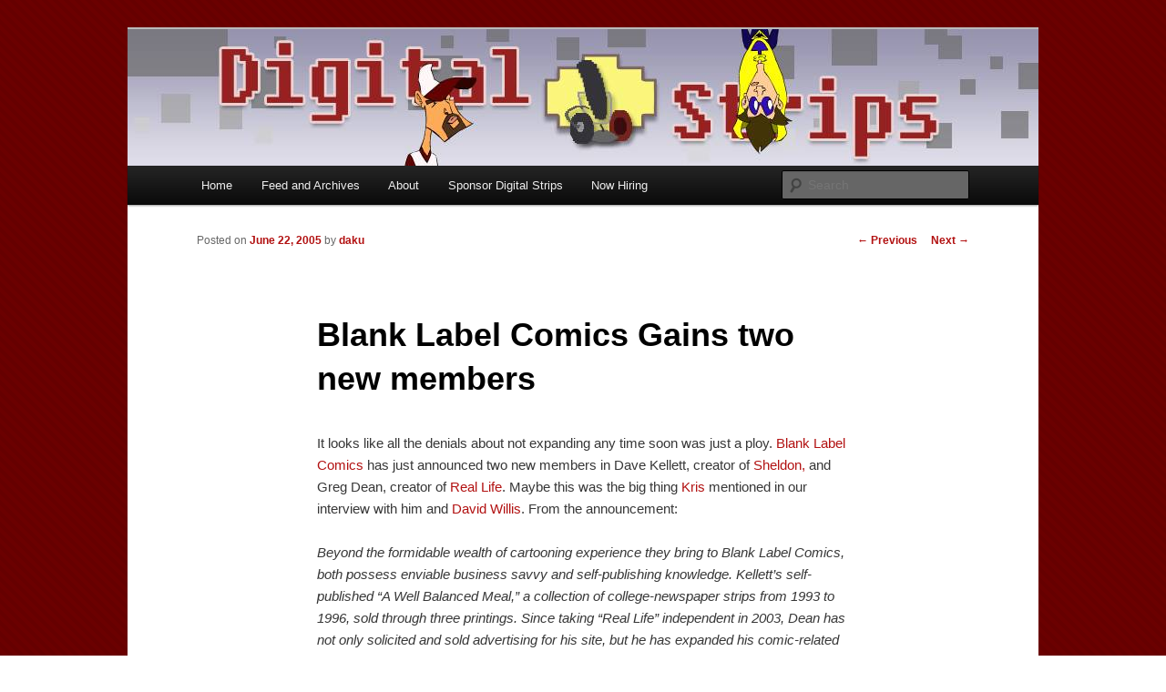

--- FILE ---
content_type: text/html; charset=UTF-8
request_url: https://digitalstrips.com/2005/06/news-blank-label-comics-gains-two-new.html
body_size: 12238
content:
<!DOCTYPE html>
<!--[if IE 6]>
<html id="ie6" lang="en-US">
<![endif]-->
<!--[if IE 7]>
<html id="ie7" lang="en-US">
<![endif]-->
<!--[if IE 8]>
<html id="ie8" lang="en-US">
<![endif]-->
<!--[if !(IE 6) & !(IE 7) & !(IE 8)]><!-->
<html lang="en-US">
<!--<![endif]-->
<head>
<meta charset="UTF-8" />
<meta name="viewport" content="width=device-width" />
<title>
Blank Label Comics Gains two new members | Digital Strips: The Webcomics Podcast	</title>
<link rel="profile" href="https://gmpg.org/xfn/11" />
<link rel="stylesheet" type="text/css" media="all" href="https://digitalstrips.com/wp-content/themes/twentyeleven/style.css?ver=20190507" />
<link rel="pingback" href="https://digitalstrips.com/xmlrpc.php">
<!--[if lt IE 9]>
<script src="https://digitalstrips.com/wp-content/themes/twentyeleven/js/html5.js?ver=3.7.0" type="text/javascript"></script>
<![endif]-->
<link rel='dns-prefetch' href='//static.addtoany.com' />
<link rel='dns-prefetch' href='//secure.gravatar.com' />
<link rel='dns-prefetch' href='//s.w.org' />
		<script type="text/javascript">
			window._wpemojiSettings = {"baseUrl":"https:\/\/s.w.org\/images\/core\/emoji\/12.0.0-1\/72x72\/","ext":".png","svgUrl":"https:\/\/s.w.org\/images\/core\/emoji\/12.0.0-1\/svg\/","svgExt":".svg","source":{"concatemoji":"https:\/\/digitalstrips.com\/wp-includes\/js\/wp-emoji-release.min.js?ver=5.4.18"}};
			/*! This file is auto-generated */
			!function(e,a,t){var n,r,o,i=a.createElement("canvas"),p=i.getContext&&i.getContext("2d");function s(e,t){var a=String.fromCharCode;p.clearRect(0,0,i.width,i.height),p.fillText(a.apply(this,e),0,0);e=i.toDataURL();return p.clearRect(0,0,i.width,i.height),p.fillText(a.apply(this,t),0,0),e===i.toDataURL()}function c(e){var t=a.createElement("script");t.src=e,t.defer=t.type="text/javascript",a.getElementsByTagName("head")[0].appendChild(t)}for(o=Array("flag","emoji"),t.supports={everything:!0,everythingExceptFlag:!0},r=0;r<o.length;r++)t.supports[o[r]]=function(e){if(!p||!p.fillText)return!1;switch(p.textBaseline="top",p.font="600 32px Arial",e){case"flag":return s([127987,65039,8205,9895,65039],[127987,65039,8203,9895,65039])?!1:!s([55356,56826,55356,56819],[55356,56826,8203,55356,56819])&&!s([55356,57332,56128,56423,56128,56418,56128,56421,56128,56430,56128,56423,56128,56447],[55356,57332,8203,56128,56423,8203,56128,56418,8203,56128,56421,8203,56128,56430,8203,56128,56423,8203,56128,56447]);case"emoji":return!s([55357,56424,55356,57342,8205,55358,56605,8205,55357,56424,55356,57340],[55357,56424,55356,57342,8203,55358,56605,8203,55357,56424,55356,57340])}return!1}(o[r]),t.supports.everything=t.supports.everything&&t.supports[o[r]],"flag"!==o[r]&&(t.supports.everythingExceptFlag=t.supports.everythingExceptFlag&&t.supports[o[r]]);t.supports.everythingExceptFlag=t.supports.everythingExceptFlag&&!t.supports.flag,t.DOMReady=!1,t.readyCallback=function(){t.DOMReady=!0},t.supports.everything||(n=function(){t.readyCallback()},a.addEventListener?(a.addEventListener("DOMContentLoaded",n,!1),e.addEventListener("load",n,!1)):(e.attachEvent("onload",n),a.attachEvent("onreadystatechange",function(){"complete"===a.readyState&&t.readyCallback()})),(n=t.source||{}).concatemoji?c(n.concatemoji):n.wpemoji&&n.twemoji&&(c(n.twemoji),c(n.wpemoji)))}(window,document,window._wpemojiSettings);
		</script>
		<style type="text/css">
img.wp-smiley,
img.emoji {
	display: inline !important;
	border: none !important;
	box-shadow: none !important;
	height: 1em !important;
	width: 1em !important;
	margin: 0 .07em !important;
	vertical-align: -0.1em !important;
	background: none !important;
	padding: 0 !important;
}
</style>
	<link rel='stylesheet' id='wp-block-library-css'  href='https://digitalstrips.com/wp-includes/css/dist/block-library/style.min.css?ver=5.4.18' type='text/css' media='all' />
<style id='wp-block-library-inline-css' type='text/css'>
.has-text-align-justify{text-align:justify;}
</style>
<link rel='stylesheet' id='wp-block-library-theme-css'  href='https://digitalstrips.com/wp-includes/css/dist/block-library/theme.min.css?ver=5.4.18' type='text/css' media='all' />
<link rel='stylesheet' id='cptch_stylesheet-css'  href='https://digitalstrips.com/wp-content/plugins/captcha/css/front_end_style.css?ver=4.4.5' type='text/css' media='all' />
<link rel='stylesheet' id='dashicons-css'  href='https://digitalstrips.com/wp-includes/css/dashicons.min.css?ver=5.4.18' type='text/css' media='all' />
<link rel='stylesheet' id='cptch_desktop_style-css'  href='https://digitalstrips.com/wp-content/plugins/captcha/css/desktop_style.css?ver=4.4.5' type='text/css' media='all' />
<link rel='stylesheet' id='twentyeleven-block-style-css'  href='https://digitalstrips.com/wp-content/themes/twentyeleven/blocks.css?ver=20190102' type='text/css' media='all' />
<link rel='stylesheet' id='addtoany-css'  href='https://digitalstrips.com/wp-content/plugins/add-to-any/addtoany.min.css?ver=1.16' type='text/css' media='all' />
<link rel='stylesheet' id='jetpack_css-css'  href='https://digitalstrips.com/wp-content/plugins/jetpack/css/jetpack.css?ver=8.7.4' type='text/css' media='all' />
<script type='text/javascript'>
window.a2a_config=window.a2a_config||{};a2a_config.callbacks=[];a2a_config.overlays=[];a2a_config.templates={};
a2a_config.color_main = "D7E5ED"; a2a_config.color_border = "000000"; a2a_config.color_link_text = "333333"; a2a_config.color_link_text_hover = "333333";
</script>
<script type='text/javascript' async src='https://static.addtoany.com/menu/page.js'></script>
<script type='text/javascript' src='https://digitalstrips.com/wp-includes/js/jquery/jquery.js?ver=1.12.4-wp'></script>
<script type='text/javascript' src='https://digitalstrips.com/wp-includes/js/jquery/jquery-migrate.min.js?ver=1.4.1'></script>
<script type='text/javascript' async src='https://digitalstrips.com/wp-content/plugins/add-to-any/addtoany.min.js?ver=1.1'></script>
<link rel='https://api.w.org/' href='https://digitalstrips.com/wp-json/' />
<link rel="EditURI" type="application/rsd+xml" title="RSD" href="https://digitalstrips.com/xmlrpc.php?rsd" />
<link rel="wlwmanifest" type="application/wlwmanifest+xml" href="https://digitalstrips.com/wp-includes/wlwmanifest.xml" /> 
<link rel='prev' title='DS 23: Interview with Scott Kurtz p2' href='https://digitalstrips.com/2005/06/podcast-digital-strips-show-23.html' />
<link rel='next' title='Web Comic Wrap-up' href='https://digitalstrips.com/2005/06/post-web-comic-wrap-up_22.html' />
<meta name="generator" content="WordPress 5.4.18" />
<link rel="canonical" href="https://digitalstrips.com/2005/06/news-blank-label-comics-gains-two-new.html" />
<link rel='shortlink' href='https://wp.me/ps5My-db' />
<link rel="alternate" type="application/json+oembed" href="https://digitalstrips.com/wp-json/oembed/1.0/embed?url=https%3A%2F%2Fdigitalstrips.com%2F2005%2F06%2Fnews-blank-label-comics-gains-two-new.html" />
<link rel="alternate" type="text/xml+oembed" href="https://digitalstrips.com/wp-json/oembed/1.0/embed?url=https%3A%2F%2Fdigitalstrips.com%2F2005%2F06%2Fnews-blank-label-comics-gains-two-new.html&#038;format=xml" />

<!-- Bad Behavior 2.2.24 run time: 2.046 ms -->
<script type="text/javascript"><!--
function powerpress_pinw(pinw_url){window.open(pinw_url, 'PowerPressPlayer','toolbar=0,status=0,resizable=1,width=460,height=320');	return false;}
//-->
</script>
<style data-context="foundation-flickity-css">/*! Flickity v2.0.2
http://flickity.metafizzy.co
---------------------------------------------- */.flickity-enabled{position:relative}.flickity-enabled:focus{outline:0}.flickity-viewport{overflow:hidden;position:relative;height:100%}.flickity-slider{position:absolute;width:100%;height:100%}.flickity-enabled.is-draggable{-webkit-tap-highlight-color:transparent;tap-highlight-color:transparent;-webkit-user-select:none;-moz-user-select:none;-ms-user-select:none;user-select:none}.flickity-enabled.is-draggable .flickity-viewport{cursor:move;cursor:-webkit-grab;cursor:grab}.flickity-enabled.is-draggable .flickity-viewport.is-pointer-down{cursor:-webkit-grabbing;cursor:grabbing}.flickity-prev-next-button{position:absolute;top:50%;width:44px;height:44px;border:none;border-radius:50%;background:#fff;background:hsla(0,0%,100%,.75);cursor:pointer;-webkit-transform:translateY(-50%);transform:translateY(-50%)}.flickity-prev-next-button:hover{background:#fff}.flickity-prev-next-button:focus{outline:0;box-shadow:0 0 0 5px #09f}.flickity-prev-next-button:active{opacity:.6}.flickity-prev-next-button.previous{left:10px}.flickity-prev-next-button.next{right:10px}.flickity-rtl .flickity-prev-next-button.previous{left:auto;right:10px}.flickity-rtl .flickity-prev-next-button.next{right:auto;left:10px}.flickity-prev-next-button:disabled{opacity:.3;cursor:auto}.flickity-prev-next-button svg{position:absolute;left:20%;top:20%;width:60%;height:60%}.flickity-prev-next-button .arrow{fill:#333}.flickity-page-dots{position:absolute;width:100%;bottom:-25px;padding:0;margin:0;list-style:none;text-align:center;line-height:1}.flickity-rtl .flickity-page-dots{direction:rtl}.flickity-page-dots .dot{display:inline-block;width:10px;height:10px;margin:0 8px;background:#333;border-radius:50%;opacity:.25;cursor:pointer}.flickity-page-dots .dot.is-selected{opacity:1}</style><style data-context="foundation-slideout-css">.slideout-menu{position:fixed;left:0;top:0;bottom:0;right:auto;z-index:0;width:256px;overflow-y:auto;-webkit-overflow-scrolling:touch;display:none}.slideout-menu.pushit-right{left:auto;right:0}.slideout-panel{position:relative;z-index:1;will-change:transform}.slideout-open,.slideout-open .slideout-panel,.slideout-open body{overflow:hidden}.slideout-open .slideout-menu{display:block}.pushit{display:none}</style>
<link rel='dns-prefetch' href='//v0.wordpress.com'/>
<style type='text/css'>img#wpstats{display:none}</style>	<style>
		/* Link color */
		a,
		#site-title a:focus,
		#site-title a:hover,
		#site-title a:active,
		.entry-title a:hover,
		.entry-title a:focus,
		.entry-title a:active,
		.widget_twentyeleven_ephemera .comments-link a:hover,
		section.recent-posts .other-recent-posts a[rel="bookmark"]:hover,
		section.recent-posts .other-recent-posts .comments-link a:hover,
		.format-image footer.entry-meta a:hover,
		#site-generator a:hover {
			color: #b21111;
		}
		section.recent-posts .other-recent-posts .comments-link a:hover {
			border-color: #b21111;
		}
		article.feature-image.small .entry-summary p a:hover,
		.entry-header .comments-link a:hover,
		.entry-header .comments-link a:focus,
		.entry-header .comments-link a:active,
		.feature-slider a.active {
			background-color: #b21111;
		}
	</style>
	<style type="text/css">.recentcomments a{display:inline !important;padding:0 !important;margin:0 !important;}</style>		<style type="text/css" id="twentyeleven-header-css">
				#site-title,
		#site-description {
			position: absolute;
			clip: rect(1px 1px 1px 1px); /* IE6, IE7 */
			clip: rect(1px, 1px, 1px, 1px);
		}
				</style>
		<style type="text/css" id="custom-background-css">
body.custom-background { background-color: #ffffff; background-image: url("https://digitalstrips.com/wp-content/ds_background.png"); background-position: left top; background-size: auto; background-repeat: repeat; background-attachment: fixed; }
</style>
	
<!-- Jetpack Open Graph Tags -->
<meta property="og:type" content="article" />
<meta property="og:title" content="Blank Label Comics Gains two new members" />
<meta property="og:url" content="https://digitalstrips.com/2005/06/news-blank-label-comics-gains-two-new.html" />
<meta property="og:description" content="It looks like all the denials about not expanding any time soon was just a ploy. Blank Label Comics has just announced two new members in Dave Kellett, creator of Sheldon, and Greg Dean, creator of…" />
<meta property="article:published_time" content="2005-06-22T14:01:30+00:00" />
<meta property="article:modified_time" content="2007-01-11T00:32:37+00:00" />
<meta property="og:site_name" content="Digital Strips: The Webcomics Podcast" />
<meta property="og:image" content="https://s0.wp.com/i/blank.jpg" />
<meta property="og:locale" content="en_US" />
<meta name="twitter:site" content="@digitalstrips" />
<meta name="twitter:text:title" content="Blank Label Comics Gains two new members" />
<meta name="twitter:card" content="summary" />

<!-- End Jetpack Open Graph Tags -->
<style>.ios7.web-app-mode.has-fixed header{ background-color: rgba(3,122,221,.88);}</style></head>

<body class="post-template-default single single-post postid-817 single-format-standard custom-background wp-embed-responsive singular two-column right-sidebar">
<div class="skip-link"><a class="assistive-text" href="#content">Skip to primary content</a></div><div id="page" class="hfeed">
	<header id="branding">
			<hgroup>
				<h1 id="site-title"><span><a href="https://digitalstrips.com/" rel="home">Digital Strips: The Webcomics Podcast</a></span></h1>
				<h2 id="site-description">The show for fans of web comics by fans of web comics. Each week the DS crew discuss the state of comic art on the web. The show includes reviews, commentary, and interviews.</h2>
			</hgroup>

						<a href="https://digitalstrips.com/">
									<img src="https://digitalstrips.com/wp-content/ds-header-pixelated-with-chars-sharper.jpg" width="1000" height="150" alt="Digital Strips: The Webcomics Podcast" />
								</a>
			
						<div class="only-search with-image">
					<form method="get" id="searchform" action="https://digitalstrips.com/">
		<label for="s" class="assistive-text">Search</label>
		<input type="text" class="field" name="s" id="s" placeholder="Search" />
		<input type="submit" class="submit" name="submit" id="searchsubmit" value="Search" />
	</form>
			</div>
				
			<nav id="access">
				<h3 class="assistive-text">Main menu</h3>
				<div class="menu"><ul>
<li ><a href="https://digitalstrips.com/">Home</a></li><li class="page_item page-item-10"><a href="https://digitalstrips.com/feeds-and-archives">Feed and Archives</a></li>
<li class="page_item page-item-28"><a href="https://digitalstrips.com/about">About</a></li>
<li class="page_item page-item-1891"><a href="https://digitalstrips.com/sponsor-digital-strips-2">Sponsor Digital Strips</a></li>
<li class="page_item page-item-3742"><a href="https://digitalstrips.com/now-hiring">Now Hiring</a></li>
</ul></div>
			</nav><!-- #access -->
	</header><!-- #branding -->


	<div id="main">

		<div id="primary">
			<div id="content" role="main">

				
					<nav id="nav-single">
						<h3 class="assistive-text">Post navigation</h3>
						<span class="nav-previous"><a href="https://digitalstrips.com/2005/06/podcast-digital-strips-show-23.html" rel="prev"><span class="meta-nav">&larr;</span> Previous</a></span>
						<span class="nav-next"><a href="https://digitalstrips.com/2005/06/post-web-comic-wrap-up_22.html" rel="next">Next <span class="meta-nav">&rarr;</span></a></span>
					</nav><!-- #nav-single -->

					
<article id="post-817" class="post-817 post type-post status-publish format-standard hentry category-news">
	<header class="entry-header">
		<h1 class="entry-title">Blank Label Comics Gains two new members</h1>

				<div class="entry-meta">
			<span class="sep">Posted on </span><a href="https://digitalstrips.com/2005/06/news-blank-label-comics-gains-two-new.html" title="10:01 am" rel="bookmark"><time class="entry-date" datetime="2005-06-22T10:01:30-04:00">June 22, 2005</time></a><span class="by-author"> <span class="sep"> by </span> <span class="author vcard"><a class="url fn n" href="https://digitalstrips.com/author/daku" title="View all posts by daku" rel="author">daku</a></span></span>		</div><!-- .entry-meta -->
			</header><!-- .entry-header -->

	<div class="entry-content">
		<p>It looks like all the denials about not expanding any time soon was just a ploy. <a href="http://www.blanklabelcomics.com/">Blank Label Comics</a> has just announced two new members in Dave Kellett, creator of <a href="http://www.sheldoncomics.com/">Sheldon,</a>  and Greg Dean, creator of <a href="http://www.reallifecomics.com/">Real Life</a>. Maybe this was the big thing <a href="http://www.checkerboardnightmare.com/">Kris</a> mentioned in our interview with him and <a href="http://www.itswalky.com/">David Willis</a>. From the announcement:</p>
<p><span style="font-style: italic">Beyond the formidable wealth of cartooning experience they bring to Blank Label Comics, both possess enviable business savvy and self-publishing knowledge. <span id="more-817"></span><em>Kellett&#8217;s self-published &#8220;A Well Balanced Meal,&#8221; a collection of college-newspaper strips from 1993 to 1996, sold through three printings. Since taking &#8220;Real Life&#8221; independent in 2003, Dean has not only solicited and sold advertising for his site, but he has expanded his comic-related merchandising past books to t-shirts and is currently exploring a line of licensed action figures or statuettes.</em></span></p>
<div class="addtoany_share_save_container addtoany_content addtoany_content_bottom"><div class="a2a_kit a2a_kit_size_32 addtoany_list" data-a2a-url="https://digitalstrips.com/2005/06/news-blank-label-comics-gains-two-new.html" data-a2a-title="Blank Label Comics Gains two new members"><a class="a2a_dd addtoany_share_save addtoany_share" href="https://www.addtoany.com/share"><img src="https://static.addtoany.com/buttons/share_save_171_16.png" alt="Share"></a></div></div>			</div><!-- .entry-content -->

	<footer class="entry-meta">
		This entry was posted in <a href="https://digitalstrips.com/category/news" rel="category tag">News</a> by <a href="https://digitalstrips.com/author/daku">daku</a>. Bookmark the <a href="https://digitalstrips.com/2005/06/news-blank-label-comics-gains-two-new.html" title="Permalink to Blank Label Comics Gains two new members" rel="bookmark">permalink</a>.
		
			</footer><!-- .entry-meta -->
</article><!-- #post-817 -->

						<div id="comments">
	
	
	
		<div id="respond" class="comment-respond">
		<h3 id="reply-title" class="comment-reply-title">Leave a Reply <small><a rel="nofollow" id="cancel-comment-reply-link" href="/2005/06/news-blank-label-comics-gains-two-new.html#respond" style="display:none;">Cancel reply</a></small></h3><form action="https://digitalstrips.com/wp-comments-post.php" method="post" id="commentform" class="comment-form"><p class="comment-notes"><span id="email-notes">Your email address will not be published.</span> Required fields are marked <span class="required">*</span></p><p class="comment-form-comment"><label for="comment">Comment</label> <textarea id="comment" name="comment" cols="45" rows="8" maxlength="65525" required="required"></textarea></p><p class="comment-form-author"><label for="author">Name <span class="required">*</span></label> <input id="author" name="author" type="text" value="" size="30" maxlength="245" required='required' /></p>
<p class="comment-form-email"><label for="email">Email <span class="required">*</span></label> <input id="email" name="email" type="text" value="" size="30" maxlength="100" aria-describedby="email-notes" required='required' /></p>
<p class="comment-form-url"><label for="url">Website</label> <input id="url" name="url" type="text" value="" size="30" maxlength="200" /></p>
<p class="cptch_block"><span class="cptch_wrap cptch_math_actions">
				<label class="cptch_label" for="cptch_input_87"><span class="cptch_span"><img class="cptch_img " src="[data-uri]" alt="image"/></span>
					<span class="cptch_span">&nbsp;&times;&nbsp;</span>
					<span class="cptch_span"><img class="cptch_img " src="[data-uri]" alt="image"/></span>
					<span class="cptch_span">&nbsp;=&nbsp;</span>
					<span class="cptch_span"><input id="cptch_input_87" class="cptch_input cptch_wp_comments" type="text" autocomplete="off" name="cptch_number" value="" maxlength="2" size="2" aria-required="true" required="required" style="margin-bottom:0;display:inline;font-size: 12px;width: 40px;" /></span>
					<input type="hidden" name="cptch_result" value="3CT0" /><input type="hidden" name="cptch_time" value="1769644344" />
					<input type="hidden" name="cptch_form" value="wp_comments" />
				</label><span class="cptch_reload_button_wrap hide-if-no-js">
					<noscript>
						<style type="text/css">
							.hide-if-no-js {
								display: none !important;
							}
						</style>
					</noscript>
					<span class="cptch_reload_button dashicons dashicons-update"></span>
				</span></span></p><p class="comment-subscription-form"><input type="checkbox" name="subscribe_comments" id="subscribe_comments" value="subscribe" style="width: auto; -moz-appearance: checkbox; -webkit-appearance: checkbox;" /> <label class="subscribe-label" id="subscribe-label" for="subscribe_comments">Notify me of follow-up comments by email.</label></p><p class="comment-subscription-form"><input type="checkbox" name="subscribe_blog" id="subscribe_blog" value="subscribe" style="width: auto; -moz-appearance: checkbox; -webkit-appearance: checkbox;" /> <label class="subscribe-label" id="subscribe-blog-label" for="subscribe_blog">Notify me of new posts by email.</label></p><p class="form-submit"><input name="submit" type="submit" id="submit" class="submit" value="Post Comment" /> <input type='hidden' name='comment_post_ID' value='817' id='comment_post_ID' />
<input type='hidden' name='comment_parent' id='comment_parent' value='0' />
</p><p style="display: none;"><input type="hidden" id="akismet_comment_nonce" name="akismet_comment_nonce" value="fbb9b3d1c5" /></p><input type="hidden" id="sk2_my_js_check1" name="sk2_my_js_check1" value="yh6e752i7u" />
<input type="hidden" id="sk2_my_js_check2" name="sk2_my_js_check2" value="d3849eff93d4d80156518dfd2b355240" />
<script type="text/javascript">
<!--
	document.write('<input type="hidden" id="sk2_my_js_payload" name="sk2_my_js_payload" value="');
	document.write(Math.round ( Math.abs(Math.max((Math.min(Math.round ( Math.abs(Math.round ( Math.abs(Math.min(Math.round ( Math.abs(1 % 13)), 14) % 2)) % 36)), 28) * 42), 24))));
	document.write('" />');
-->
</script>
<p style="display: none !important;"><label>&#916;<textarea name="ak_hp_textarea" cols="45" rows="8" maxlength="100"></textarea></label><input type="hidden" id="ak_js_1" name="ak_js" value="131"/><script>document.getElementById( "ak_js_1" ).setAttribute( "value", ( new Date() ).getTime() );</script></p></form>	</div><!-- #respond -->
	<p class="akismet_comment_form_privacy_notice">This site uses Akismet to reduce spam. <a href="https://akismet.com/privacy/" target="_blank" rel="nofollow noopener">Learn how your comment data is processed</a>.</p>
</div><!-- #comments -->

				
			</div><!-- #content -->
		</div><!-- #primary -->


	</div><!-- #main -->

	<footer id="colophon">

			

			<div id="site-generator">
												<a href="https://wordpress.org/" class="imprint" title="Semantic Personal Publishing Platform">
					Proudly powered by WordPress				</a>
			</div>
	</footer><!-- #colophon -->
</div><!-- #page -->

<!-- Powered by WPtouch: 4.3.41 --><script type='text/javascript' src='https://digitalstrips.com/wp-includes/js/wp-embed.min.js?ver=5.4.18'></script>
<script type='text/javascript'>
/* <![CDATA[ */
var cptch_vars = {"nonce":"f900b848ca","ajaxurl":"https:\/\/digitalstrips.com\/wp-admin\/admin-ajax.php","enlarge":""};
/* ]]> */
</script>
<script type='text/javascript' src='https://digitalstrips.com/wp-content/plugins/captcha/js/front_end_script.js?ver=5.4.18'></script>
<script type='text/javascript' src='https://stats.wp.com/e-202605.js' async='async' defer='defer'></script>
<script type='text/javascript'>
	_stq = window._stq || [];
	_stq.push([ 'view', {v:'ext',j:'1:8.7.4',blog:'6695414',post:'817',tz:'-4',srv:'digitalstrips.com'} ]);
	_stq.push([ 'clickTrackerInit', '6695414', '817' ]);
</script>

</body>
</html>
